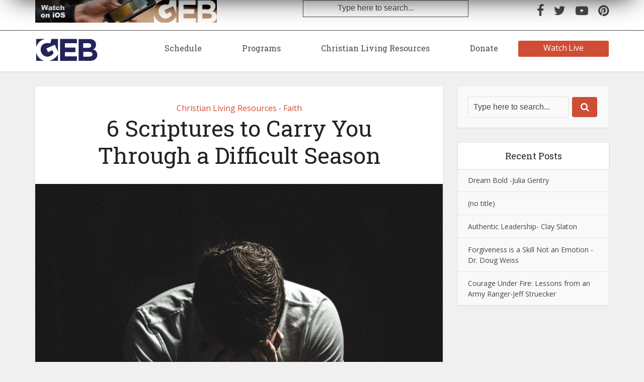

--- FILE ---
content_type: text/html; charset=UTF-8
request_url: https://geb.tv/6-scriptures-to-carry-you-through-a-difficult-season/
body_size: 13610
content:
<!DOCTYPE html>

<!--[if IE 8]><html class="ie8"><![endif]-->
<!--[if IE 9]><html class="ie9"><![endif]-->
<!--[if gt IE 8]><!--> <html lang="en-US"> <!--<![endif]-->

<head>

<meta http-equiv="Content-Type" content="text/html; charset=UTF-8" />
<meta name="viewport" content="user-scalable=yes, width=device-width, initial-scale=1.0, maximum-scale=1">

<!--[if lt IE 9]>
	<script src="https://geb.tv/wp-content/themes/voice/js/html5.js"></script>
<![endif]-->

<!-- Hotjar Tracking Code for https://gebamerica.com/ -->
	
<!-- Google Tag Manager -->
<script>(function(w,d,s,l,i){w[l]=w[l]||[];w[l].push({'gtm.start':
new Date().getTime(),event:'gtm.js'});var f=d.getElementsByTagName(s)[0],
j=d.createElement(s),dl=l!='dataLayer'?'&amp;l='+l:'';j.async=true;j.src=
'https://www.googletagmanager.com/gtm.js?id='+i+dl;f.parentNode.insertBefore(j,f);
})(window,document,'script','dataLayer','GTM-NTJD6L7');</script>
<!-- End Google Tag Manager -->
	
<title>6 Scriptures to Carry You Through a Difficult Season &#8211; GEB</title>
<meta name='robots' content='max-image-preview:large' />
<link rel='dns-prefetch' href='//fonts.googleapis.com' />
<link rel="alternate" type="application/rss+xml" title="GEB &raquo; Feed" href="https://geb.tv/feed/" />
<link rel="alternate" type="application/rss+xml" title="GEB &raquo; Comments Feed" href="https://geb.tv/comments/feed/" />
<script type="text/javascript">
window._wpemojiSettings = {"baseUrl":"https:\/\/s.w.org\/images\/core\/emoji\/14.0.0\/72x72\/","ext":".png","svgUrl":"https:\/\/s.w.org\/images\/core\/emoji\/14.0.0\/svg\/","svgExt":".svg","source":{"concatemoji":"https:\/\/geb.tv\/wp-includes\/js\/wp-emoji-release.min.js?ver=6.2.8"}};
/*! This file is auto-generated */
!function(e,a,t){var n,r,o,i=a.createElement("canvas"),p=i.getContext&&i.getContext("2d");function s(e,t){p.clearRect(0,0,i.width,i.height),p.fillText(e,0,0);e=i.toDataURL();return p.clearRect(0,0,i.width,i.height),p.fillText(t,0,0),e===i.toDataURL()}function c(e){var t=a.createElement("script");t.src=e,t.defer=t.type="text/javascript",a.getElementsByTagName("head")[0].appendChild(t)}for(o=Array("flag","emoji"),t.supports={everything:!0,everythingExceptFlag:!0},r=0;r<o.length;r++)t.supports[o[r]]=function(e){if(p&&p.fillText)switch(p.textBaseline="top",p.font="600 32px Arial",e){case"flag":return s("\ud83c\udff3\ufe0f\u200d\u26a7\ufe0f","\ud83c\udff3\ufe0f\u200b\u26a7\ufe0f")?!1:!s("\ud83c\uddfa\ud83c\uddf3","\ud83c\uddfa\u200b\ud83c\uddf3")&&!s("\ud83c\udff4\udb40\udc67\udb40\udc62\udb40\udc65\udb40\udc6e\udb40\udc67\udb40\udc7f","\ud83c\udff4\u200b\udb40\udc67\u200b\udb40\udc62\u200b\udb40\udc65\u200b\udb40\udc6e\u200b\udb40\udc67\u200b\udb40\udc7f");case"emoji":return!s("\ud83e\udef1\ud83c\udffb\u200d\ud83e\udef2\ud83c\udfff","\ud83e\udef1\ud83c\udffb\u200b\ud83e\udef2\ud83c\udfff")}return!1}(o[r]),t.supports.everything=t.supports.everything&&t.supports[o[r]],"flag"!==o[r]&&(t.supports.everythingExceptFlag=t.supports.everythingExceptFlag&&t.supports[o[r]]);t.supports.everythingExceptFlag=t.supports.everythingExceptFlag&&!t.supports.flag,t.DOMReady=!1,t.readyCallback=function(){t.DOMReady=!0},t.supports.everything||(n=function(){t.readyCallback()},a.addEventListener?(a.addEventListener("DOMContentLoaded",n,!1),e.addEventListener("load",n,!1)):(e.attachEvent("onload",n),a.attachEvent("onreadystatechange",function(){"complete"===a.readyState&&t.readyCallback()})),(e=t.source||{}).concatemoji?c(e.concatemoji):e.wpemoji&&e.twemoji&&(c(e.twemoji),c(e.wpemoji)))}(window,document,window._wpemojiSettings);
</script>
<!-- geb.tv is managing ads with Advanced Ads --><script id="advads-ready">
			window.advanced_ads_ready=function(e,a){a=a||"complete";var d=function(e){return"interactive"===a?"loading"!==e:"complete"===e};d(document.readyState)?e():document.addEventListener("readystatechange",(function(a){d(a.target.readyState)&&e()}),{once:"interactive"===a})},window.advanced_ads_ready_queue=window.advanced_ads_ready_queue||[];		</script>
		<style type="text/css">
img.wp-smiley,
img.emoji {
	display: inline !important;
	border: none !important;
	box-shadow: none !important;
	height: 1em !important;
	width: 1em !important;
	margin: 0 0.07em !important;
	vertical-align: -0.1em !important;
	background: none !important;
	padding: 0 !important;
}
</style>
	<link rel='stylesheet' id='wp-block-library-css' href='https://geb.tv/wp-includes/css/dist/block-library/style.min.css?ver=6.2.8' type='text/css' media='all' />
<style id='safe-svg-svg-icon-style-inline-css' type='text/css'>
.safe-svg-cover .safe-svg-inside{display:inline-block;max-width:100%}.safe-svg-cover svg{height:100%;max-height:100%;max-width:100%;width:100%}

</style>
<link rel='stylesheet' id='classic-theme-styles-css' href='https://geb.tv/wp-includes/css/classic-themes.min.css?ver=6.2.8' type='text/css' media='all' />
<style id='global-styles-inline-css' type='text/css'>
body{--wp--preset--color--black: #000000;--wp--preset--color--cyan-bluish-gray: #abb8c3;--wp--preset--color--white: #ffffff;--wp--preset--color--pale-pink: #f78da7;--wp--preset--color--vivid-red: #cf2e2e;--wp--preset--color--luminous-vivid-orange: #ff6900;--wp--preset--color--luminous-vivid-amber: #fcb900;--wp--preset--color--light-green-cyan: #7bdcb5;--wp--preset--color--vivid-green-cyan: #00d084;--wp--preset--color--pale-cyan-blue: #8ed1fc;--wp--preset--color--vivid-cyan-blue: #0693e3;--wp--preset--color--vivid-purple: #9b51e0;--wp--preset--color--vce-acc: #cf4d35;--wp--preset--color--vce-meta: #9b9b9b;--wp--preset--color--vce-txt: #444444;--wp--preset--color--vce-bg: #ffffff;--wp--preset--color--vce-cat-0: ;--wp--preset--gradient--vivid-cyan-blue-to-vivid-purple: linear-gradient(135deg,rgba(6,147,227,1) 0%,rgb(155,81,224) 100%);--wp--preset--gradient--light-green-cyan-to-vivid-green-cyan: linear-gradient(135deg,rgb(122,220,180) 0%,rgb(0,208,130) 100%);--wp--preset--gradient--luminous-vivid-amber-to-luminous-vivid-orange: linear-gradient(135deg,rgba(252,185,0,1) 0%,rgba(255,105,0,1) 100%);--wp--preset--gradient--luminous-vivid-orange-to-vivid-red: linear-gradient(135deg,rgba(255,105,0,1) 0%,rgb(207,46,46) 100%);--wp--preset--gradient--very-light-gray-to-cyan-bluish-gray: linear-gradient(135deg,rgb(238,238,238) 0%,rgb(169,184,195) 100%);--wp--preset--gradient--cool-to-warm-spectrum: linear-gradient(135deg,rgb(74,234,220) 0%,rgb(151,120,209) 20%,rgb(207,42,186) 40%,rgb(238,44,130) 60%,rgb(251,105,98) 80%,rgb(254,248,76) 100%);--wp--preset--gradient--blush-light-purple: linear-gradient(135deg,rgb(255,206,236) 0%,rgb(152,150,240) 100%);--wp--preset--gradient--blush-bordeaux: linear-gradient(135deg,rgb(254,205,165) 0%,rgb(254,45,45) 50%,rgb(107,0,62) 100%);--wp--preset--gradient--luminous-dusk: linear-gradient(135deg,rgb(255,203,112) 0%,rgb(199,81,192) 50%,rgb(65,88,208) 100%);--wp--preset--gradient--pale-ocean: linear-gradient(135deg,rgb(255,245,203) 0%,rgb(182,227,212) 50%,rgb(51,167,181) 100%);--wp--preset--gradient--electric-grass: linear-gradient(135deg,rgb(202,248,128) 0%,rgb(113,206,126) 100%);--wp--preset--gradient--midnight: linear-gradient(135deg,rgb(2,3,129) 0%,rgb(40,116,252) 100%);--wp--preset--duotone--dark-grayscale: url('#wp-duotone-dark-grayscale');--wp--preset--duotone--grayscale: url('#wp-duotone-grayscale');--wp--preset--duotone--purple-yellow: url('#wp-duotone-purple-yellow');--wp--preset--duotone--blue-red: url('#wp-duotone-blue-red');--wp--preset--duotone--midnight: url('#wp-duotone-midnight');--wp--preset--duotone--magenta-yellow: url('#wp-duotone-magenta-yellow');--wp--preset--duotone--purple-green: url('#wp-duotone-purple-green');--wp--preset--duotone--blue-orange: url('#wp-duotone-blue-orange');--wp--preset--font-size--small: 13px;--wp--preset--font-size--medium: 20px;--wp--preset--font-size--large: 21px;--wp--preset--font-size--x-large: 42px;--wp--preset--font-size--normal: 16px;--wp--preset--font-size--huge: 28px;--wp--preset--spacing--20: 0.44rem;--wp--preset--spacing--30: 0.67rem;--wp--preset--spacing--40: 1rem;--wp--preset--spacing--50: 1.5rem;--wp--preset--spacing--60: 2.25rem;--wp--preset--spacing--70: 3.38rem;--wp--preset--spacing--80: 5.06rem;--wp--preset--shadow--natural: 6px 6px 9px rgba(0, 0, 0, 0.2);--wp--preset--shadow--deep: 12px 12px 50px rgba(0, 0, 0, 0.4);--wp--preset--shadow--sharp: 6px 6px 0px rgba(0, 0, 0, 0.2);--wp--preset--shadow--outlined: 6px 6px 0px -3px rgba(255, 255, 255, 1), 6px 6px rgba(0, 0, 0, 1);--wp--preset--shadow--crisp: 6px 6px 0px rgba(0, 0, 0, 1);}:where(.is-layout-flex){gap: 0.5em;}body .is-layout-flow > .alignleft{float: left;margin-inline-start: 0;margin-inline-end: 2em;}body .is-layout-flow > .alignright{float: right;margin-inline-start: 2em;margin-inline-end: 0;}body .is-layout-flow > .aligncenter{margin-left: auto !important;margin-right: auto !important;}body .is-layout-constrained > .alignleft{float: left;margin-inline-start: 0;margin-inline-end: 2em;}body .is-layout-constrained > .alignright{float: right;margin-inline-start: 2em;margin-inline-end: 0;}body .is-layout-constrained > .aligncenter{margin-left: auto !important;margin-right: auto !important;}body .is-layout-constrained > :where(:not(.alignleft):not(.alignright):not(.alignfull)){max-width: var(--wp--style--global--content-size);margin-left: auto !important;margin-right: auto !important;}body .is-layout-constrained > .alignwide{max-width: var(--wp--style--global--wide-size);}body .is-layout-flex{display: flex;}body .is-layout-flex{flex-wrap: wrap;align-items: center;}body .is-layout-flex > *{margin: 0;}:where(.wp-block-columns.is-layout-flex){gap: 2em;}.has-black-color{color: var(--wp--preset--color--black) !important;}.has-cyan-bluish-gray-color{color: var(--wp--preset--color--cyan-bluish-gray) !important;}.has-white-color{color: var(--wp--preset--color--white) !important;}.has-pale-pink-color{color: var(--wp--preset--color--pale-pink) !important;}.has-vivid-red-color{color: var(--wp--preset--color--vivid-red) !important;}.has-luminous-vivid-orange-color{color: var(--wp--preset--color--luminous-vivid-orange) !important;}.has-luminous-vivid-amber-color{color: var(--wp--preset--color--luminous-vivid-amber) !important;}.has-light-green-cyan-color{color: var(--wp--preset--color--light-green-cyan) !important;}.has-vivid-green-cyan-color{color: var(--wp--preset--color--vivid-green-cyan) !important;}.has-pale-cyan-blue-color{color: var(--wp--preset--color--pale-cyan-blue) !important;}.has-vivid-cyan-blue-color{color: var(--wp--preset--color--vivid-cyan-blue) !important;}.has-vivid-purple-color{color: var(--wp--preset--color--vivid-purple) !important;}.has-black-background-color{background-color: var(--wp--preset--color--black) !important;}.has-cyan-bluish-gray-background-color{background-color: var(--wp--preset--color--cyan-bluish-gray) !important;}.has-white-background-color{background-color: var(--wp--preset--color--white) !important;}.has-pale-pink-background-color{background-color: var(--wp--preset--color--pale-pink) !important;}.has-vivid-red-background-color{background-color: var(--wp--preset--color--vivid-red) !important;}.has-luminous-vivid-orange-background-color{background-color: var(--wp--preset--color--luminous-vivid-orange) !important;}.has-luminous-vivid-amber-background-color{background-color: var(--wp--preset--color--luminous-vivid-amber) !important;}.has-light-green-cyan-background-color{background-color: var(--wp--preset--color--light-green-cyan) !important;}.has-vivid-green-cyan-background-color{background-color: var(--wp--preset--color--vivid-green-cyan) !important;}.has-pale-cyan-blue-background-color{background-color: var(--wp--preset--color--pale-cyan-blue) !important;}.has-vivid-cyan-blue-background-color{background-color: var(--wp--preset--color--vivid-cyan-blue) !important;}.has-vivid-purple-background-color{background-color: var(--wp--preset--color--vivid-purple) !important;}.has-black-border-color{border-color: var(--wp--preset--color--black) !important;}.has-cyan-bluish-gray-border-color{border-color: var(--wp--preset--color--cyan-bluish-gray) !important;}.has-white-border-color{border-color: var(--wp--preset--color--white) !important;}.has-pale-pink-border-color{border-color: var(--wp--preset--color--pale-pink) !important;}.has-vivid-red-border-color{border-color: var(--wp--preset--color--vivid-red) !important;}.has-luminous-vivid-orange-border-color{border-color: var(--wp--preset--color--luminous-vivid-orange) !important;}.has-luminous-vivid-amber-border-color{border-color: var(--wp--preset--color--luminous-vivid-amber) !important;}.has-light-green-cyan-border-color{border-color: var(--wp--preset--color--light-green-cyan) !important;}.has-vivid-green-cyan-border-color{border-color: var(--wp--preset--color--vivid-green-cyan) !important;}.has-pale-cyan-blue-border-color{border-color: var(--wp--preset--color--pale-cyan-blue) !important;}.has-vivid-cyan-blue-border-color{border-color: var(--wp--preset--color--vivid-cyan-blue) !important;}.has-vivid-purple-border-color{border-color: var(--wp--preset--color--vivid-purple) !important;}.has-vivid-cyan-blue-to-vivid-purple-gradient-background{background: var(--wp--preset--gradient--vivid-cyan-blue-to-vivid-purple) !important;}.has-light-green-cyan-to-vivid-green-cyan-gradient-background{background: var(--wp--preset--gradient--light-green-cyan-to-vivid-green-cyan) !important;}.has-luminous-vivid-amber-to-luminous-vivid-orange-gradient-background{background: var(--wp--preset--gradient--luminous-vivid-amber-to-luminous-vivid-orange) !important;}.has-luminous-vivid-orange-to-vivid-red-gradient-background{background: var(--wp--preset--gradient--luminous-vivid-orange-to-vivid-red) !important;}.has-very-light-gray-to-cyan-bluish-gray-gradient-background{background: var(--wp--preset--gradient--very-light-gray-to-cyan-bluish-gray) !important;}.has-cool-to-warm-spectrum-gradient-background{background: var(--wp--preset--gradient--cool-to-warm-spectrum) !important;}.has-blush-light-purple-gradient-background{background: var(--wp--preset--gradient--blush-light-purple) !important;}.has-blush-bordeaux-gradient-background{background: var(--wp--preset--gradient--blush-bordeaux) !important;}.has-luminous-dusk-gradient-background{background: var(--wp--preset--gradient--luminous-dusk) !important;}.has-pale-ocean-gradient-background{background: var(--wp--preset--gradient--pale-ocean) !important;}.has-electric-grass-gradient-background{background: var(--wp--preset--gradient--electric-grass) !important;}.has-midnight-gradient-background{background: var(--wp--preset--gradient--midnight) !important;}.has-small-font-size{font-size: var(--wp--preset--font-size--small) !important;}.has-medium-font-size{font-size: var(--wp--preset--font-size--medium) !important;}.has-large-font-size{font-size: var(--wp--preset--font-size--large) !important;}.has-x-large-font-size{font-size: var(--wp--preset--font-size--x-large) !important;}
.wp-block-navigation a:where(:not(.wp-element-button)){color: inherit;}
:where(.wp-block-columns.is-layout-flex){gap: 2em;}
.wp-block-pullquote{font-size: 1.5em;line-height: 1.6;}
</style>
<link rel='stylesheet' id='contact-form-7-css' href='https://geb.tv/wp-content/plugins/contact-form-7/includes/css/styles.css?ver=5.7.6' type='text/css' media='all' />
<link rel='stylesheet' id='mks_shortcodes_simple_line_icons-css' href='https://geb.tv/wp-content/plugins/meks-flexible-shortcodes/css/simple-line/simple-line-icons.css?ver=1.3.5' type='text/css' media='screen' />
<link rel='stylesheet' id='mks_shortcodes_css-css' href='https://geb.tv/wp-content/plugins/meks-flexible-shortcodes/css/style.css?ver=1.3.5' type='text/css' media='screen' />
<link rel='stylesheet' id='redux-extendify-styles-css' href='https://geb.tv/wp-content/plugins/redux-framework/redux-core/assets/css/extendify-utilities.css?ver=4.4.1' type='text/css' media='all' />
<link rel='stylesheet' id='geb_child_styles-css' href='https://geb.tv/wp-content/themes/geb-child-theme/style.css?ver=6.2.8' type='text/css' media='all' />
<link rel='stylesheet' id='geb_child_styles_slick-css' href='https://geb.tv/wp-content/themes/geb-child-theme/source/css/vendor/slick-theme.css?ver=6.2.8' type='text/css' media='all' />
<link rel='stylesheet' id='geb_child_styles_slick_main-css' href='https://geb.tv/wp-content/themes/geb-child-theme/source/css/vendor/slick.css?ver=6.2.8' type='text/css' media='all' />
<link rel='stylesheet' id='vce-fonts-css' href='https://fonts.googleapis.com/css?family=Open+Sans%3A400%7CRoboto+Slab%3A400&#038;subset=latin%2Clatin-ext&#038;ver=2.9.8' type='text/css' media='all' />
<link rel='stylesheet' id='vce-style-css' href='https://geb.tv/wp-content/themes/voice/assets/css/min.css?ver=2.9.8' type='text/css' media='all' />
<style id='vce-style-inline-css' type='text/css'>
body, button, input, select, textarea {font-size: 1.6rem;}.vce-single .entry-headline p{font-size: 2.2rem;}.main-navigation a{font-size: 1.6rem;}.sidebar .widget-title{font-size: 1.8rem;}.sidebar .widget, .vce-lay-c .entry-content, .vce-lay-h .entry-content {font-size: 1.4rem;}.vce-featured-link-article{font-size: 5.2rem;}.vce-featured-grid-big.vce-featured-grid .vce-featured-link-article{font-size: 3.4rem;}.vce-featured-grid .vce-featured-link-article{font-size: 2.2rem;}h1 { font-size: 4.5rem; }h2 { font-size: 4.0rem; }h3 { font-size: 3.5rem; }h4 { font-size: 2.5rem; }h5 { font-size: 2.0rem; }h6 { font-size: 1.8rem; }.comment-reply-title, .main-box-title{font-size: 2.2rem;}h1.entry-title{font-size: 4.5rem;}.vce-lay-a .entry-title a{font-size: 3.4rem;}.vce-lay-b .entry-title{font-size: 2.4rem;}.vce-lay-c .entry-title, .vce-sid-none .vce-lay-c .entry-title{font-size: 2.2rem;}.vce-lay-d .entry-title{font-size: 1.5rem;}.vce-lay-e .entry-title{font-size: 1.4rem;}.vce-lay-f .entry-title{font-size: 1.4rem;}.vce-lay-g .entry-title a, .vce-lay-g .entry-title a:hover{font-size: 3.0rem;}.vce-lay-h .entry-title{font-size: 2.4rem;}.entry-meta div,.entry-meta div a,.vce-lay-g .meta-item,.vce-lay-c .meta-item{font-size: 1.4rem;}.vce-lay-d .meta-category a,.vce-lay-d .entry-meta div,.vce-lay-d .entry-meta div a,.vce-lay-e .entry-meta div,.vce-lay-e .entry-meta div a,.vce-lay-e .fn,.vce-lay-e .meta-item{font-size: 1.3rem;}body {background-color:#f0f0f0;}body,.mks_author_widget h3,.site-description,.meta-category a,textarea {font-family: 'Open Sans';font-weight: 400;}h1,h2,h3,h4,h5,h6,blockquote,.vce-post-link,.site-title,.site-title a,.main-box-title,.comment-reply-title,.entry-title a,.vce-single .entry-headline p,.vce-prev-next-link,.author-title,.mks_pullquote,.widget_rss ul li .rsswidget,#bbpress-forums .bbp-forum-title,#bbpress-forums .bbp-topic-permalink {font-family: 'Roboto Slab';font-weight: 400;}.main-navigation a,.sidr a{font-family: 'Roboto Slab';font-weight: 400;}.vce-single .entry-content,.vce-single .entry-headline,.vce-single .entry-footer,.vce-share-bar {width: 600px;}.vce-lay-a .lay-a-content{width: 600px;max-width: 600px;}.vce-page .entry-content,.vce-page .entry-title-page {width: 600px;}.vce-sid-none .vce-single .entry-content,.vce-sid-none .vce-single .entry-headline,.vce-sid-none .vce-single .entry-footer {width: 600px;}.vce-sid-none .vce-page .entry-content,.vce-sid-none .vce-page .entry-title-page,.error404 .entry-content {width: 600px;max-width: 600px;}body, button, input, select, textarea{color: #444444;}h1,h2,h3,h4,h5,h6,.entry-title a,.prev-next-nav a,#bbpress-forums .bbp-forum-title, #bbpress-forums .bbp-topic-permalink,.woocommerce ul.products li.product .price .amount{color: #232323;}a,.entry-title a:hover,.vce-prev-next-link:hover,.vce-author-links a:hover,.required,.error404 h4,.prev-next-nav a:hover,#bbpress-forums .bbp-forum-title:hover, #bbpress-forums .bbp-topic-permalink:hover,.woocommerce ul.products li.product h3:hover,.woocommerce ul.products li.product h3:hover mark,.main-box-title a:hover{color: #cf4d35;}.vce-square,.vce-main-content .mejs-controls .mejs-time-rail .mejs-time-current,button,input[type="button"],input[type="reset"],input[type="submit"],.vce-button,.pagination-wapper a,#vce-pagination .next.page-numbers,#vce-pagination .prev.page-numbers,#vce-pagination .page-numbers,#vce-pagination .page-numbers.current,.vce-link-pages a,#vce-pagination a,.vce-load-more a,.vce-slider-pagination .owl-nav > div,.vce-mega-menu-posts-wrap .owl-nav > div,.comment-reply-link:hover,.vce-featured-section a,.vce-lay-g .vce-featured-info .meta-category a,.vce-404-menu a,.vce-post.sticky .meta-image:before,#vce-pagination .page-numbers:hover,#bbpress-forums .bbp-pagination .current,#bbpress-forums .bbp-pagination a:hover,.woocommerce #respond input#submit,.woocommerce a.button,.woocommerce button.button,.woocommerce input.button,.woocommerce ul.products li.product .added_to_cart,.woocommerce #respond input#submit:hover,.woocommerce a.button:hover,.woocommerce button.button:hover,.woocommerce input.button:hover,.woocommerce ul.products li.product .added_to_cart:hover,.woocommerce #respond input#submit.alt,.woocommerce a.button.alt,.woocommerce button.button.alt,.woocommerce input.button.alt,.woocommerce #respond input#submit.alt:hover, .woocommerce a.button.alt:hover, .woocommerce button.button.alt:hover, .woocommerce input.button.alt:hover,.woocommerce span.onsale,.woocommerce .widget_price_filter .ui-slider .ui-slider-range,.woocommerce .widget_price_filter .ui-slider .ui-slider-handle,.comments-holder .navigation .page-numbers.current,.vce-lay-a .vce-read-more:hover,.vce-lay-c .vce-read-more:hover,body div.wpforms-container-full .wpforms-form input[type=submit], body div.wpforms-container-full .wpforms-form button[type=submit], body div.wpforms-container-full .wpforms-form .wpforms-page-button,body div.wpforms-container-full .wpforms-form input[type=submit]:hover, body div.wpforms-container-full .wpforms-form button[type=submit]:hover, body div.wpforms-container-full .wpforms-form .wpforms-page-button:hover {background-color: #cf4d35;}#vce-pagination .page-numbers,.comments-holder .navigation .page-numbers{background: transparent;color: #cf4d35;border: 1px solid #cf4d35;}.comments-holder .navigation .page-numbers:hover{background: #cf4d35;border: 1px solid #cf4d35;}.bbp-pagination-links a{background: transparent;color: #cf4d35;border: 1px solid #cf4d35 !important;}#vce-pagination .page-numbers.current,.bbp-pagination-links span.current,.comments-holder .navigation .page-numbers.current{border: 1px solid #cf4d35;}.widget_categories .cat-item:before,.widget_categories .cat-item .count{background: #cf4d35;}.comment-reply-link,.vce-lay-a .vce-read-more,.vce-lay-c .vce-read-more{border: 1px solid #cf4d35;}.entry-meta div,.entry-meta-count,.entry-meta div a,.comment-metadata a,.meta-category span,.meta-author-wrapped,.wp-caption .wp-caption-text,.widget_rss .rss-date,.sidebar cite,.site-footer cite,.sidebar .vce-post-list .entry-meta div,.sidebar .vce-post-list .entry-meta div a,.sidebar .vce-post-list .fn,.sidebar .vce-post-list .fn a,.site-footer .vce-post-list .entry-meta div,.site-footer .vce-post-list .entry-meta div a,.site-footer .vce-post-list .fn,.site-footer .vce-post-list .fn a,#bbpress-forums .bbp-topic-started-by,#bbpress-forums .bbp-topic-started-in,#bbpress-forums .bbp-forum-info .bbp-forum-content,#bbpress-forums p.bbp-topic-meta,span.bbp-admin-links a,.bbp-reply-post-date,#bbpress-forums li.bbp-header,#bbpress-forums li.bbp-footer,.woocommerce .woocommerce-result-count,.woocommerce .product_meta{color: #9b9b9b;}.main-box-title, .comment-reply-title, .main-box-head{background: #ffffff;color: #232323;}.main-box-title a{color: #232323;}.sidebar .widget .widget-title a{color: #232323;}.main-box,.comment-respond,.prev-next-nav{background: #f9f9f9;}.vce-post,ul.comment-list > li.comment,.main-box-single,.ie8 .vce-single,#disqus_thread,.vce-author-card,.vce-author-card .vce-content-outside,.mks-bredcrumbs-container,ul.comment-list > li.pingback{background: #ffffff;}.mks_tabs.horizontal .mks_tab_nav_item.active{border-bottom: 1px solid #ffffff;}.mks_tabs.horizontal .mks_tab_item,.mks_tabs.vertical .mks_tab_nav_item.active,.mks_tabs.horizontal .mks_tab_nav_item.active{background: #ffffff;}.mks_tabs.vertical .mks_tab_nav_item.active{border-right: 1px solid #ffffff;}#vce-pagination,.vce-slider-pagination .owl-controls,.vce-content-outside,.comments-holder .navigation{background: #f3f3f3;}.sidebar .widget-title{background: #ffffff;color: #232323;}.sidebar .widget{background: #f9f9f9;}.sidebar .widget,.sidebar .widget li a,.sidebar .mks_author_widget h3 a,.sidebar .mks_author_widget h3,.sidebar .vce-search-form .vce-search-input,.sidebar .vce-search-form .vce-search-input:focus{color: #444444;}.sidebar .widget li a:hover,.sidebar .widget a,.widget_nav_menu li.menu-item-has-children:hover:after,.widget_pages li.page_item_has_children:hover:after{color: #cf4d35;}.sidebar .tagcloud a {border: 1px solid #cf4d35;}.sidebar .mks_author_link,.sidebar .tagcloud a:hover,.sidebar .mks_themeforest_widget .more,.sidebar button,.sidebar input[type="button"],.sidebar input[type="reset"],.sidebar input[type="submit"],.sidebar .vce-button,.sidebar .bbp_widget_login .button{background-color: #cf4d35;}.sidebar .mks_author_widget .mks_autor_link_wrap,.sidebar .mks_themeforest_widget .mks_read_more,.widget .meks-instagram-follow-link {background: #f3f3f3;}.sidebar #wp-calendar caption,.sidebar .recentcomments,.sidebar .post-date,.sidebar #wp-calendar tbody{color: rgba(68,68,68,0.7);}.site-footer{background: #373941;}.site-footer .widget-title{color: #ffffff;}.site-footer,.site-footer .widget,.site-footer .widget li a,.site-footer .mks_author_widget h3 a,.site-footer .mks_author_widget h3,.site-footer .vce-search-form .vce-search-input,.site-footer .vce-search-form .vce-search-input:focus{color: #f9f9f9;}.site-footer .widget li a:hover,.site-footer .widget a,.site-info a{color: #ffffff;}.site-footer .tagcloud a {border: 1px solid #ffffff;}.site-footer .mks_author_link,.site-footer .mks_themeforest_widget .more,.site-footer button,.site-footer input[type="button"],.site-footer input[type="reset"],.site-footer input[type="submit"],.site-footer .vce-button,.site-footer .tagcloud a:hover{background-color: #ffffff;}.site-footer #wp-calendar caption,.site-footer .recentcomments,.site-footer .post-date,.site-footer #wp-calendar tbody,.site-footer .site-info{color: rgba(249,249,249,0.7);}.top-header,.top-nav-menu li .sub-menu{background: #ffffff;}.top-header,.top-header a{color: #ffffff;}.top-header .vce-search-form .vce-search-input,.top-header .vce-search-input:focus,.top-header .vce-search-submit{color: #ffffff;}.top-header .vce-search-form .vce-search-input::-webkit-input-placeholder { color: #ffffff;}.top-header .vce-search-form .vce-search-input:-moz-placeholder { color: #ffffff;}.top-header .vce-search-form .vce-search-input::-moz-placeholder { color: #ffffff;}.top-header .vce-search-form .vce-search-input:-ms-input-placeholder { color: #ffffff;}.header-1-wrapper{height: 81px;padding-top: 15px;}.header-2-wrapper,.header-3-wrapper{height: 81px;}.header-2-wrapper .site-branding,.header-3-wrapper .site-branding{top: 15px;left: 0px;}.site-title a, .site-title a:hover{color: #232323;}.site-description{color: #aaaaaa;}.main-header{background-color: #ffffff;}.header-bottom-wrapper{background: #fcfcfc;}.vce-header-ads{margin: 4px 0;}.header-3-wrapper .nav-menu > li > a{padding: 30px 15px;}.header-sticky,.sidr{background: rgba(255,255,255,0.95);}.ie8 .header-sticky{background: #ffffff;}.main-navigation a,.nav-menu .vce-mega-menu > .sub-menu > li > a,.sidr li a,.vce-menu-parent{color: #4a4a4a;}.nav-menu > li:hover > a,.nav-menu > .current_page_item > a,.nav-menu > .current-menu-item > a,.nav-menu > .current-menu-ancestor > a,.main-navigation a.vce-item-selected,.main-navigation ul ul li:hover > a,.nav-menu ul .current-menu-item a,.nav-menu ul .current_page_item a,.vce-menu-parent:hover,.sidr li a:hover,.sidr li.sidr-class-current_page_item > a,.main-navigation li.current-menu-item.fa:before,.vce-responsive-nav{color: #4a4a4a;}#sidr-id-vce_main_navigation_menu .soc-nav-menu li a:hover {color: #ffffff;}.nav-menu > li:hover > a,.nav-menu > .current_page_item > a,.nav-menu > .current-menu-item > a,.nav-menu > .current-menu-ancestor > a,.main-navigation a.vce-item-selected,.main-navigation ul ul,.header-sticky .nav-menu > .current_page_item:hover > a,.header-sticky .nav-menu > .current-menu-item:hover > a,.header-sticky .nav-menu > .current-menu-ancestor:hover > a,.header-sticky .main-navigation a.vce-item-selected:hover{background-color: #ffffff;}.search-header-wrap ul {border-top: 2px solid #4a4a4a;}.vce-cart-icon a.vce-custom-cart span,.sidr-class-vce-custom-cart .sidr-class-vce-cart-count {background: #4a4a4a;font-family: 'Open Sans';}.vce-border-top .main-box-title{border-top: 2px solid #cf4d35;}.tagcloud a:hover,.sidebar .widget .mks_author_link,.sidebar .widget.mks_themeforest_widget .more,.site-footer .widget .mks_author_link,.site-footer .widget.mks_themeforest_widget .more,.vce-lay-g .entry-meta div,.vce-lay-g .fn,.vce-lay-g .fn a{color: #FFF;}.vce-featured-header .vce-featured-header-background{opacity: 0.5}.vce-featured-grid .vce-featured-header-background,.vce-post-big .vce-post-img:after,.vce-post-slider .vce-post-img:after{opacity: 0.5}.vce-featured-grid .owl-item:hover .vce-grid-text .vce-featured-header-background,.vce-post-big li:hover .vce-post-img:after,.vce-post-slider li:hover .vce-post-img:after {opacity: 0.8}.vce-featured-grid.vce-featured-grid-big .vce-featured-header-background,.vce-post-big .vce-post-img:after,.vce-post-slider .vce-post-img:after{opacity: 0.5}.vce-featured-grid.vce-featured-grid-big .owl-item:hover .vce-grid-text .vce-featured-header-background,.vce-post-big li:hover .vce-post-img:after,.vce-post-slider li:hover .vce-post-img:after {opacity: 0.8}#back-top {background: #323232}.sidr input[type=text]{background: rgba(74,74,74,0.1);color: rgba(74,74,74,0.5);}.is-style-solid-color{background-color: #cf4d35;color: #ffffff;}.wp-block-image figcaption{color: #9b9b9b;}.wp-block-cover .wp-block-cover-image-text, .wp-block-cover .wp-block-cover-text, .wp-block-cover h2, .wp-block-cover-image .wp-block-cover-image-text, .wp-block-cover-image .wp-block-cover-text, .wp-block-cover-image h2,p.has-drop-cap:not(:focus)::first-letter,p.wp-block-subhead{font-family: 'Roboto Slab';font-weight: 400;}.wp-block-cover .wp-block-cover-image-text, .wp-block-cover .wp-block-cover-text, .wp-block-cover h2, .wp-block-cover-image .wp-block-cover-image-text, .wp-block-cover-image .wp-block-cover-text, .wp-block-cover-image h2{font-size: 2.5rem;}p.wp-block-subhead{font-size: 2.2rem;}.wp-block-button__link{background: #cf4d35}.wp-block-search .wp-block-search__button{color: #ffffff}.meta-image:hover a img,.vce-lay-h .img-wrap:hover .meta-image > img,.img-wrp:hover img,.vce-gallery-big:hover img,.vce-gallery .gallery-item:hover img,.wp-block-gallery .blocks-gallery-item:hover img,.vce_posts_widget .vce-post-big li:hover img,.vce-featured-grid .owl-item:hover img,.vce-post-img:hover img,.mega-menu-img:hover img{-webkit-transform: scale(1.1);-moz-transform: scale(1.1);-o-transform: scale(1.1);-ms-transform: scale(1.1);transform: scale(1.1);}.has-small-font-size{ font-size: 1.2rem;}.has-large-font-size{ font-size: 1.9rem;}.has-huge-font-size{ font-size: 2.3rem;}@media(min-width: 671px){.has-small-font-size{ font-size: 1.3rem;}.has-normal-font-size{ font-size: 1.6rem;}.has-large-font-size{ font-size: 2.1rem;}.has-huge-font-size{ font-size: 2.8rem;}}.has-vce-acc-background-color{ background-color: #cf4d35;}.has-vce-acc-color{ color: #cf4d35;}.has-vce-meta-background-color{ background-color: #9b9b9b;}.has-vce-meta-color{ color: #9b9b9b;}.has-vce-txt-background-color{ background-color: #444444;}.has-vce-txt-color{ color: #444444;}.has-vce-bg-background-color{ background-color: #ffffff;}.has-vce-bg-color{ color: #ffffff;}.has-vce-cat-0-background-color{ background-color: ;}.has-vce-cat-0-color{ color: ;}
</style>
<link rel='stylesheet' id='meks-ads-widget-css' href='https://geb.tv/wp-content/plugins/meks-easy-ads-widget/css/style.css?ver=2.0.6' type='text/css' media='all' />
<link rel='stylesheet' id='meks-flickr-widget-css' href='https://geb.tv/wp-content/plugins/meks-simple-flickr-widget/css/style.css?ver=1.2' type='text/css' media='all' />
<link rel='stylesheet' id='meks-author-widget-css' href='https://geb.tv/wp-content/plugins/meks-smart-author-widget/css/style.css?ver=1.1.3' type='text/css' media='all' />
<link rel='stylesheet' id='meks-social-widget-css' href='https://geb.tv/wp-content/plugins/meks-smart-social-widget/css/style.css?ver=1.6' type='text/css' media='all' />
<link rel='stylesheet' id='meks-themeforest-widget-css' href='https://geb.tv/wp-content/plugins/meks-themeforest-smart-widget/css/style.css?ver=1.4' type='text/css' media='all' />
<script type='text/javascript' src='https://geb.tv/wp-includes/js/jquery/jquery.min.js?ver=3.6.4' id='jquery-core-js'></script>
<script type='text/javascript' src='https://geb.tv/wp-includes/js/jquery/jquery-migrate.min.js?ver=3.4.0' id='jquery-migrate-js'></script>
<link rel="https://api.w.org/" href="https://geb.tv/wp-json/" /><link rel="alternate" type="application/json" href="https://geb.tv/wp-json/wp/v2/posts/467600" /><link rel="EditURI" type="application/rsd+xml" title="RSD" href="https://geb.tv/xmlrpc.php?rsd" />
<link rel="wlwmanifest" type="application/wlwmanifest+xml" href="https://geb.tv/wp-includes/wlwmanifest.xml" />
<meta name="generator" content="WordPress 6.2.8" />
<link rel="canonical" href="https://geb.tv/6-scriptures-to-carry-you-through-a-difficult-season/" />
<link rel='shortlink' href='https://geb.tv/?p=467600' />
<link rel="alternate" type="application/json+oembed" href="https://geb.tv/wp-json/oembed/1.0/embed?url=https%3A%2F%2Fgeb.tv%2F6-scriptures-to-carry-you-through-a-difficult-season%2F" />
<link rel="alternate" type="text/xml+oembed" href="https://geb.tv/wp-json/oembed/1.0/embed?url=https%3A%2F%2Fgeb.tv%2F6-scriptures-to-carry-you-through-a-difficult-season%2F&#038;format=xml" />
<meta name="generator" content="Redux 4.4.1" /><style type="text/css">.recentcomments a{display:inline !important;padding:0 !important;margin:0 !important;}</style><link rel="icon" href="https://geb.tv/wp-content/uploads/2024/02/cropped-GEBA-SMB-32x32.jpg" sizes="32x32" />
<link rel="icon" href="https://geb.tv/wp-content/uploads/2024/02/cropped-GEBA-SMB-192x192.jpg" sizes="192x192" />
<link rel="apple-touch-icon" href="https://geb.tv/wp-content/uploads/2024/02/cropped-GEBA-SMB-180x180.jpg" />
<meta name="msapplication-TileImage" content="https://geb.tv/wp-content/uploads/2024/02/cropped-GEBA-SMB-270x270.jpg" />
		<style type="text/css" id="wp-custom-css">
			#menu-item-3877 a {font-weight:bold;}
#main-box-5 .entry-meta {display:none;}
#main-box-10 h3 {background:url(https://geb.tv/wp-content/uploads/2016/02/JUCE_TV_logosmall.png) 60px 10px no-repeat;}
.page-id-299 #main .entry-content, .page-id-299 #main .entry-title-page {width:1000px;max-width:1000px;}
.page-id-9444 #main .entry-content, .page-id-9444 #main .entry-title-page {width:800px;max-width:800px;}
.page-id-9444 #main .entry-title-page {text-align:center;}
.future-posts .listing-item a.title {font-size:32px;margin-top:50px;padding-bottom:10px;display:block;}
.future-posts .listing-item h2 {font-size:24px;}		</style>
			<!-- Here I am -->

<script>
	console.log('Here I am!');
	var endTime = new Date('April 30, 2022 15:59:00').getTime();
	var currentTime = new Date().getTime();

	// if ( currentTime < endTime )
	if (document.readyState === "complete" || document.readySte === "interactive) {
		var theTitle = document.querySelector('h4.live-title');
		theTitle.innerHTML = "ORU 54th Commencement Ceremony";
	}
	
	
</script>
	<!-- ORU matomo tag -->
<script>
  var _mtm = window._mtm = window._mtm || [];
  _mtm.push({'mtm.startTime': (new Date().getTime()), 'event': 'mtm.Start'});
  var d=document, g=d.createElement('script'), s=d.getElementsByTagName('script')[0];
  g.async=true; g.src='https://analytics.oru.edu/js/container_dRGbv8pN.js'; s.parentNode.insertBefore(g,s);
  </script>
<!-- End ORU matomo tag -->
</head>

<body class="post-template-default single single-post postid-467600 single-format-standard wp-embed-responsive vce-sid-right voice-v_2_9_8 voice-child aa-prefix-advads-">
<!-- Google Tag Manager (noscript) -->
<!-- End Google Tag Manager (noscript) -->
	
  <div id="enews-form">
    <link href="//cdn-images.mailchimp.com/embedcode/horizontal-slim-10_7.css" rel="stylesheet" type="text/css">
		<div id="mc_embed_signup">
			<form action="//gebamerica.us13.list-manage.com/subscribe/post?u=2fad27ad211c8c4549e53e6c8&id=c94e8ff84a" method="post" id="mc-embedded-subscribe-form" name="mc-embedded-subscribe-form" class="validate" target="_blank" novalidate>
		    <div id="mc_embed_signup_scroll">
					<label for="mce-EMAIL">Sign up to receive inspirational and hope-filled updates from GEB to help you live well.</label>
					<input type="email" value="" name="EMAIL" class="email" id="mce-EMAIL" placeholder="email address" required>
					<!-- real people should not fill this in and expect good things - do not remove this or risk form bot signups-->
			    <div style="position: absolute; left: -5000px;" aria-hidden="true"><input type="text" name="b_2fad27ad211c8c4549e53e6c8_c94e8ff84a" tabindex="-1" value=""></div>
  	  		<div class="clear"><input type="submit" value="Subscribe" name="subscribe" id="mc-embedded-subscribe" class="button" style="background:#cf4d35;"></div>
	  	  </div>
			</form>
      <a href="#" id="js_close-enews-form" class="close-enews-form"><span>x</span></a>
		</div>
  </div><!-- End Enews Signup Drop -->

<div id="vce-main">
	
<header id="header" class="main-header">
	<div class="top-header">
	<div class="container">

					<div class="vce-wrap-left">
					<ul id="vce_top_navigation_menu" class="top-nav-menu"><li id="menu-item-458129" class="menu-item menu-item-type-gs_sim menu-item-object-gs_sim menu-item-458129"><a href="https://geb.tv/gebmobileapp/"><img loading="lazy" src="https://geb.tv/wp-content/uploads/2016/09/iosad.jpg" alt=""  width="728" height="90"   /></a></li>
</ul>			</div>
				
					<div class="vce-wrap-right">
					<div class="menu-social-menu-container"><ul id="vce_social_menu" class="soc-nav-menu"><li id="menu-item-6" class="menu-item menu-item-type-custom menu-item-object-custom menu-item-6"><a target="_blank" rel="noopener" href="https://www.facebook.com/gebamerica"><span class="vce-social-name">Facebook</span></a></li>
<li id="menu-item-415" class="menu-item menu-item-type-custom menu-item-object-custom menu-item-415"><a target="_blank" rel="noopener" href="https://twitter.com/gebamerica"><span class="vce-social-name">Twitter</span></a></li>
<li id="menu-item-8668" class="menu-item menu-item-type-custom menu-item-object-custom menu-item-8668"><a target="_blank" rel="noopener" href="https://www.youtube.com/user/GEBAmerica"><span class="vce-social-name">YouTube</span></a></li>
<li id="menu-item-419" class="menu-item menu-item-type-custom menu-item-object-custom menu-item-419"><a target="_blank" rel="noopener" href="https://www.pinterest.com/gebamerica/"><span class="vce-social-name">Pinterest</span></a></li>
</ul></div>
			</div>
		
					<div class="vce-wrap-center">
				<form class="vce-search-form" action="https://geb.tv/" method="get">
	<input name="s" class="vce-search-input" size="20" type="text" value="Type here to search..." onfocus="(this.value == 'Type here to search...') && (this.value = '')" onblur="(this.value == '') && (this.value = 'Type here to search...')" placeholder="Type here to search..." />
		<button type="submit" class="vce-search-submit"><i class="fa fa-search"></i></button> 
</form>			</div>
		


	</div>
</div><div class="container header-main-area header-3-wrapper">	
		<div class="vce-res-nav">
	<a class="vce-responsive-nav" href="#sidr-main"><i class="fa fa-bars"></i></a>
</div>
<div class="site-branding">
	<span class="site-title"><a href="https://geb.tv/" rel="home" class="has-logo"><picture class="vce-logo"><source media="(min-width: 1024px)" srcset="https://geb.tv/wp-content/uploads/2016/04/logosliced2.png"><source srcset="https://geb.tv/wp-content/uploads/2016/04/logosliced2.png"><img src="https://geb.tv/wp-content/uploads/2016/04/logosliced2.png" alt="GEB"></picture></a></span></div>
		<nav id="site-navigation" class="main-navigation" role="navigation">
	<ul id="vce_main_navigation_menu" class="nav-menu"><li id="menu-item-456254" class="menu-item menu-item-type-post_type menu-item-object-page menu-item-456254"><a href="https://geb.tv/schedule/">Schedule</a><li id="menu-item-456255" class="menu-item menu-item-type-post_type menu-item-object-page menu-item-456255"><a href="https://geb.tv/programs/">Programs</a><li id="menu-item-456256" class="menu-item menu-item-type-custom menu-item-object-custom menu-item-456256"><a href="/category/blog/">Christian Living Resources</a><li id="menu-item-460081" class="menu-item menu-item-type-custom menu-item-object-custom menu-item-460081"><a href="https://secure.touchnet.com/C21196_ustores/web/classic/store_cat.jsp?STOREID=6&#038;CATID=34&#038;SINGLESTORE=true">Donate</a><li id="menu-item-460648" class="action-menu-item menu-item menu-item-type-custom menu-item-object-custom menu-item-460648"><a href="https://live.lifestream.tv/geb">Watch Live</a></ul></nav></div></header>

	<div id="sticky_header" class="header-sticky">
	<div class="container">
		<div class="vce-res-nav">
	<a class="vce-responsive-nav" href="#sidr-main"><i class="fa fa-bars"></i></a>
</div>
<div class="site-branding">
	<span class="site-title"><a href="https://geb.tv/" rel="home" class="has-logo"><picture class="vce-logo"><source media="(min-width: 1024px)" srcset="https://geb.tv/wp-content/uploads/2016/04/logosliced-small.png"><source srcset="https://geb.tv/wp-content/uploads/2016/04/logosliced-small.png"><img src="https://geb.tv/wp-content/uploads/2016/04/logosliced-small.png" alt="GEB"></picture></a></span></div>		<nav id="site-navigation" class="main-navigation" role="navigation">
		<ul id="vce_main_navigation_menu" class="nav-menu"><li class="menu-item menu-item-type-post_type menu-item-object-page menu-item-456254"><a href="https://geb.tv/schedule/">Schedule</a><li class="menu-item menu-item-type-post_type menu-item-object-page menu-item-456255"><a href="https://geb.tv/programs/">Programs</a><li class="menu-item menu-item-type-custom menu-item-object-custom menu-item-456256"><a href="/category/blog/">Christian Living Resources</a><li class="menu-item menu-item-type-custom menu-item-object-custom menu-item-460081"><a href="https://secure.touchnet.com/C21196_ustores/web/classic/store_cat.jsp?STOREID=6&#038;CATID=34&#038;SINGLESTORE=true">Donate</a><li class="action-menu-item menu-item menu-item-type-custom menu-item-object-custom menu-item-460648"><a href="https://live.lifestream.tv/geb">Watch Live</a></ul></nav>	</div>
</div>
<div id="main-wrapper">




<div id="content" class="container site-content vce-sid-right">
	
			
	<div id="primary" class="vce-main-content">

		<main id="main" class="main-box main-box-single">

		
			<article id="post-467600" class="vce-single post-467600 post type-post status-publish format-standard has-post-thumbnail hentry category-blog category-faith-blog tag-encouragement tag-faith tag-hope tag-scripture">

			<header class="entry-header">
							<span class="meta-category"><a href="https://geb.tv/category/blog/" class="category-1144">Christian Living Resources</a> <span>&bull;</span> <a href="https://geb.tv/category/blog/faith-blog/" class="category-1145">Faith</a></span>
			
			<h1 class="entry-title">6 Scriptures to Carry You Through a Difficult Season</h1>
			<div class="entry-meta"></div>
		</header>
	
	
	
					
			 	
			 	<div class="meta-image">
					<img width="810" height="540" src="https://geb.tv/wp-content/uploads/2018/10/guy-2617866_1280-810x540.jpg" class="attachment-vce-lay-a size-vce-lay-a wp-post-image" alt="" decoding="async" srcset="https://geb.tv/wp-content/uploads/2018/10/guy-2617866_1280-810x540.jpg 810w, https://geb.tv/wp-content/uploads/2018/10/guy-2617866_1280-300x200.jpg 300w, https://geb.tv/wp-content/uploads/2018/10/guy-2617866_1280-768x512.jpg 768w, https://geb.tv/wp-content/uploads/2018/10/guy-2617866_1280-1024x682.jpg 1024w, https://geb.tv/wp-content/uploads/2018/10/guy-2617866_1280-1140x760.jpg 1140w, https://geb.tv/wp-content/uploads/2018/10/guy-2617866_1280.jpg 1280w" sizes="(max-width: 810px) 100vw, 810px" />
									</div>

				
					
	    
		
	<div class="entry-content">
		<p>If you&#8217;re going through a difficult season, know that God holds you close to him during this time. He wants nothing more than for you to draw near to him for comfort, power, and love.</p>
<p>Here are 6 scriptures that will hopefully encourage you and bless your soul during this time:</p>
<blockquote><p>But the Advocate, the Holy Spirit, whom the Father will send in my name, will teach you all things and will remind you of everything I have said to you. Peace I leave with you; my peace I give you. I do not give to you as the world gives. Do not let your hearts be troubled and do not be afraid. &#8211; John 14:26-27</p></blockquote>
<blockquote><p>But he said to me, “My grace is sufficient for you, for my power is made perfect in weakness.” Therefore I will boast all the more gladly about my weaknesses, so that Christ’s power may rest on me. That is why, for Christ’s sake, I delight in weaknesses, in insults, in hardships, in persecutions, in difficulties. For when I am weak, then I am strong. &#8211; 2 Corinthians 12:9-10</p></blockquote>
<blockquote><p>Dear friends, do not be surprised at the fiery ordeal that has come on you to test you, as though something strange were happening to you. But rejoice inasmuch as you participate in the sufferings of Christ, so that you may be overjoyed when his glory is revealed. &#8211; 1 Peter 12-13</p></blockquote>
<blockquote><p>Therefore we do not lose heart. Though outwardly we are wasting away, yet inwardly we are being renewed day by day. For our light and momentary troubles are achieving for us an eternal glory that far outweighs them all. So we fix our eyes not on what is seen, but on what is unseen, since what is seen is temporary, but what is unseen is eternal. &#8211; 2 Corinthians 4:16-18</p></blockquote>
<blockquote><p>Therefore, since we are surrounded by such a great cloud of witnesses, let us throw off everything that hinders and the sin that so easily entangles. And let us run with perseverance the race marked out for us, fixing our eyes on Jesus, the pioneer and perfecter of faith. For the joy set before him he endured the cross, scorning its shame, and sat down at the right hand of the throne of God. Consider him who endured such opposition from sinners, so that you will not grow weary and lose heart. &#8211; Hebrews 12:1-3</p></blockquote>
<blockquote><p>Cast all your anxiety on him because he cares for you. Be alert and of sober mind. Your enemy the devil prowls around like a roaring lion looking for someone to devour. Resist him, standing firm in the faith, because you know that the family of believers throughout the world is undergoing the same kind of sufferings. And the God of all grace, who called you to his eternal glory in Christ, after you have suffered a little while, will himself restore you and make you strong, firm and steadfast. &#8211; 1 Peter 5:7-10</p></blockquote>
	</div>

	
			<footer class="entry-footer">
			<div class="meta-tags">
				<a href="https://geb.tv/tag/encouragement/" rel="tag">encouragement</a> <a href="https://geb.tv/tag/faith/" rel="tag">faith</a> <a href="https://geb.tv/tag/hope/" rel="tag">hope</a> <a href="https://geb.tv/tag/scripture/" rel="tag">scripture</a>			</div>
		</footer>
	
		  	
	
	 
</article>
		
					<nav class="prev-next-nav">
			
		<div class="vce-prev-link">
			<a href="https://geb.tv/10-joyce-meyer-quotes-that-will-boost-your-spirit/" rel="next"><span class="img-wrp"><img width="375" height="195" src="https://geb.tv/wp-content/uploads/2018/10/img-375x195.jpg" class="attachment-vce-lay-b size-vce-lay-b wp-post-image" alt="" loading="lazy" /><span class="vce-pn-ico"><i class="fa fa fa-chevron-left"></i></span></span><span class="vce-prev-next-link">10 Joyce Meyer Quotes that Will Boost Your Spirit</span></a>		</div>

		
			
		<div class="vce-next-link">
			<a href="https://geb.tv/what-the-bible-says-about-generosity/" rel="prev"><span class="img-wrp"><img width="292" height="195" src="https://geb.tv/wp-content/uploads/2017/08/bible_1502397133.jpg" class="attachment-vce-lay-b size-vce-lay-b wp-post-image" alt="" loading="lazy" srcset="https://geb.tv/wp-content/uploads/2017/08/bible_1502397133.jpg 1280w, https://geb.tv/wp-content/uploads/2017/08/bible_1502397133-300x200.jpg 300w, https://geb.tv/wp-content/uploads/2017/08/bible_1502397133-768x512.jpg 768w, https://geb.tv/wp-content/uploads/2017/08/bible_1502397133-1024x683.jpg 1024w" sizes="(max-width: 292px) 100vw, 292px" /><span class="vce-pn-ico"><i class="fa fa fa-chevron-right"></i></span></span><span class="vce-prev-next-link">What the Bible Says About Generosity</span></a>		</div>	
	</nav>		
		</main>

		
					
	
	<div class="main-box vce-related-box">

	<h3 class="main-box-title">You may also like</h3>
	
	<div class="main-box-inside">

					<article class="vce-post vce-lay-d post-1544885 post type-post status-publish format-standard has-post-thumbnail hentry category-blog category-faith-blog category-family category-living-well tag-healing tag-julia-gentry tag-living-bold tag-patterns tag-triggers">
	
 		 	<div class="meta-image">			
			<a href="https://geb.tv/podcast-dream-bold-julia-gentry/" title="Dream Bold -Julia Gentry">
				<img width="145" height="100" src="https://geb.tv/wp-content/uploads/2025/04/GEB-Podcast-CLGFX-145x100.jpg" class="attachment-vce-lay-d size-vce-lay-d wp-post-image" alt="GEB Podcast" loading="lazy" />							</a>
		</div>
		

	<header class="entry-header">
					<span class="meta-category"><a href="https://geb.tv/category/blog/" class="category-1144">Christian Living Resources</a> <span>&bull;</span> <a href="https://geb.tv/category/blog/faith-blog/" class="category-1145">Faith</a> <span>&bull;</span> <a href="https://geb.tv/category/blog/family/" class="category-1146">Family</a> <span>&bull;</span> <a href="https://geb.tv/category/blog/living-well/" class="category-1147">Living Well</a></span>
				<h2 class="entry-title"><a href="https://geb.tv/podcast-dream-bold-julia-gentry/" title="Dream Bold -Julia Gentry">Dream Bold -Julia Gentry</a></h2>
			</header>

</article>					<article class="vce-post vce-lay-d post-1544882 post type-post status-publish format-standard has-post-thumbnail hentry category-blog category-faith-blog category-family category-living-well tag-animated tag-animated-movie-david tag-family-2 tag-fim tag-movie tag-phil-cunningham">
	
 		 	<div class="meta-image">			
			<a href="https://geb.tv/1544882-2/" title="">
				<img width="145" height="100" src="https://geb.tv/wp-content/uploads/2025/04/GEB-Podcast-CLGFX-145x100.jpg" class="attachment-vce-lay-d size-vce-lay-d wp-post-image" alt="GEB Podcast" loading="lazy" />							</a>
		</div>
		

	<header class="entry-header">
					<span class="meta-category"><a href="https://geb.tv/category/blog/" class="category-1144">Christian Living Resources</a> <span>&bull;</span> <a href="https://geb.tv/category/blog/faith-blog/" class="category-1145">Faith</a> <span>&bull;</span> <a href="https://geb.tv/category/blog/family/" class="category-1146">Family</a> <span>&bull;</span> <a href="https://geb.tv/category/blog/living-well/" class="category-1147">Living Well</a></span>
				<h2 class="entry-title"><a href="https://geb.tv/1544882-2/" title=""></a></h2>
			</header>

</article>					<article class="vce-post vce-lay-d post-1544880 post type-post status-publish format-standard has-post-thumbnail hentry category-blog category-faith-blog category-living-well tag-94x-leadership-movement tag-authenticity tag-clay-slaton tag-leadership tag-workplace">
	
 		 	<div class="meta-image">			
			<a href="https://geb.tv/authentic-leadership-clay-slaton/" title="Authentic Leadership- Clay Slaton">
				<img width="145" height="100" src="https://geb.tv/wp-content/uploads/2025/04/GEB-Podcast-CLGFX-145x100.jpg" class="attachment-vce-lay-d size-vce-lay-d wp-post-image" alt="GEB Podcast" loading="lazy" />							</a>
		</div>
		

	<header class="entry-header">
					<span class="meta-category"><a href="https://geb.tv/category/blog/" class="category-1144">Christian Living Resources</a> <span>&bull;</span> <a href="https://geb.tv/category/blog/faith-blog/" class="category-1145">Faith</a> <span>&bull;</span> <a href="https://geb.tv/category/blog/living-well/" class="category-1147">Living Well</a></span>
				<h2 class="entry-title"><a href="https://geb.tv/authentic-leadership-clay-slaton/" title="Authentic Leadership- Clay Slaton">Authentic Leadership- Clay Slaton</a></h2>
			</header>

</article>					<article class="vce-post vce-lay-d post-1544878 post type-post status-publish format-standard has-post-thumbnail hentry category-blog category-faith-blog category-family category-living-well tag-counseling tag-dr-doug-weiss tag-forgiveness tag-grace tag-personal-growth">
	
 		 	<div class="meta-image">			
			<a href="https://geb.tv/forgiveness-is-a-skill-not-an-emotion-dr-doug-weiss/" title="Forgiveness is a Skill Not an Emotion -Dr. Doug Weiss">
				<img width="145" height="100" src="https://geb.tv/wp-content/uploads/2025/04/GEB-Podcast-CLGFX-145x100.jpg" class="attachment-vce-lay-d size-vce-lay-d wp-post-image" alt="GEB Podcast" loading="lazy" />							</a>
		</div>
		

	<header class="entry-header">
					<span class="meta-category"><a href="https://geb.tv/category/blog/" class="category-1144">Christian Living Resources</a> <span>&bull;</span> <a href="https://geb.tv/category/blog/faith-blog/" class="category-1145">Faith</a> <span>&bull;</span> <a href="https://geb.tv/category/blog/family/" class="category-1146">Family</a> <span>&bull;</span> <a href="https://geb.tv/category/blog/living-well/" class="category-1147">Living Well</a></span>
				<h2 class="entry-title"><a href="https://geb.tv/forgiveness-is-a-skill-not-an-emotion-dr-doug-weiss/" title="Forgiveness is a Skill Not an Emotion -Dr. Doug Weiss">Forgiveness is a Skill Not an Emotion -Dr. Doug Weiss</a></h2>
			</header>

</article>					<article class="vce-post vce-lay-d post-1544876 post type-post status-publish format-standard has-post-thumbnail hentry category-blog category-faith-blog category-living-well tag-black-hawk-down tag-combat tag-community tag-faith tag-gratitude tag-jeff-struecker tag-soldier-to-shepherd">
	
 		 	<div class="meta-image">			
			<a href="https://geb.tv/courage-under-fire-lessons-from-an-army-ranger-jeff-struecker/" title="Courage Under Fire: Lessons from an Army Ranger-Jeff Struecker">
				<img width="145" height="100" src="https://geb.tv/wp-content/uploads/2025/04/GEB-Podcast-CLGFX-145x100.jpg" class="attachment-vce-lay-d size-vce-lay-d wp-post-image" alt="GEB Podcast" loading="lazy" />							</a>
		</div>
		

	<header class="entry-header">
					<span class="meta-category"><a href="https://geb.tv/category/blog/" class="category-1144">Christian Living Resources</a> <span>&bull;</span> <a href="https://geb.tv/category/blog/faith-blog/" class="category-1145">Faith</a> <span>&bull;</span> <a href="https://geb.tv/category/blog/living-well/" class="category-1147">Living Well</a></span>
				<h2 class="entry-title"><a href="https://geb.tv/courage-under-fire-lessons-from-an-army-ranger-jeff-struecker/" title="Courage Under Fire: Lessons from an Army Ranger-Jeff Struecker">Courage Under Fire: Lessons from an Army Ranger-Jeff...</a></h2>
			</header>

</article>					<article class="vce-post vce-lay-d post-1544874 post type-post status-publish format-standard has-post-thumbnail hentry category-blog category-faith-blog category-living-well tag-impactful tag-mentorship tag-nick-vujicic">
	
 		 	<div class="meta-image">			
			<a href="https://geb.tv/breaking-the-silence-a-conversation-with-nick-vujicic/" title="Breaking the Silence: A conversation with Nick Vujicic">
				<img width="145" height="100" src="https://geb.tv/wp-content/uploads/2025/04/GEB-Podcast-CLGFX-145x100.jpg" class="attachment-vce-lay-d size-vce-lay-d wp-post-image" alt="GEB Podcast" loading="lazy" />							</a>
		</div>
		

	<header class="entry-header">
					<span class="meta-category"><a href="https://geb.tv/category/blog/" class="category-1144">Christian Living Resources</a> <span>&bull;</span> <a href="https://geb.tv/category/blog/faith-blog/" class="category-1145">Faith</a> <span>&bull;</span> <a href="https://geb.tv/category/blog/living-well/" class="category-1147">Living Well</a></span>
				<h2 class="entry-title"><a href="https://geb.tv/breaking-the-silence-a-conversation-with-nick-vujicic/" title="Breaking the Silence: A conversation with Nick Vujicic">Breaking the Silence: A conversation with Nick Vujicic</a></h2>
			</header>

</article>		
	</div>

	</div>


		
		
		

	</div>

		<aside id="sidebar" class="sidebar right">
		<div id="search-2" class="widget widget_search"><form class="vce-search-form" action="https://geb.tv/" method="get">
	<input name="s" class="vce-search-input" size="20" type="text" value="Type here to search..." onfocus="(this.value == 'Type here to search...') && (this.value = '')" onblur="(this.value == '') && (this.value = 'Type here to search...')" placeholder="Type here to search..." />
		<button type="submit" class="vce-search-submit"><i class="fa fa-search"></i></button> 
</form></div>
		<div id="recent-posts-2" class="widget widget_recent_entries">
		<h4 class="widget-title">Recent Posts</h4>
		<ul>
											<li>
					<a href="https://geb.tv/podcast-dream-bold-julia-gentry/">Dream Bold -Julia Gentry</a>
									</li>
											<li>
					<a href="https://geb.tv/1544882-2/">(no title)</a>
									</li>
											<li>
					<a href="https://geb.tv/authentic-leadership-clay-slaton/">Authentic Leadership- Clay Slaton</a>
									</li>
											<li>
					<a href="https://geb.tv/forgiveness-is-a-skill-not-an-emotion-dr-doug-weiss/">Forgiveness is a Skill Not an Emotion -Dr. Doug Weiss</a>
									</li>
											<li>
					<a href="https://geb.tv/courage-under-fire-lessons-from-an-army-ranger-jeff-struecker/">Courage Under Fire: Lessons from an Army Ranger-Jeff Struecker</a>
									</li>
					</ul>

		</div>	</aside>

</div>




	<footer id="footer" class="site-footer">

				<div class="container">
			<div class="container-fix">
										<div class="bit-3">
					<div id="media_image-2" class="widget widget_media_image"><img width="300" height="110" src="https://geb.tv/wp-content/uploads/2018/08/logosliced2@2x-1-300x110.png" class="image wp-image-458176  attachment-medium size-medium" alt="" decoding="async" loading="lazy" style="max-width: 100%; height: auto;" /></div><div id="custom_html-2" class="widget_text widget widget_custom_html"><div class="textwidget custom-html-widget"><a href="https://www.facebook.com/gebamerica"><img class="footer-social" src="/wp-content/uploads/2018/08/facebook-icn-4-1.svg" alt="icons"/></a>

<a href="https://twitter.com/gebamerica"><img class="footer-social" src="/wp-content/uploads/2018/08/twitter-icn-4-1.svg" alt="icons"/></a>

<a href="https://www.youtube.com/user/GEBAmerica"><img class="footer-social" src="/wp-content/uploads/2018/08/you-tube-icn-4-1.svg" alt="icons"/></a>

<a href="https://www.pinterest.com/gebamerica/"><img class="footer-social" src="/wp-content/uploads/2018/08/pinterest-icn-5-1.svg" alt="icons"/></a></div></div>				</div>
							<div class="bit-3">
					<div id="nav_menu-2" class="widget widget_nav_menu"><div class="menu-5by5-footer-container"><ul id="menu-5by5-footer" class="menu"><li id="menu-item-458132" class="menu-item menu-item-type-post_type menu-item-object-page menu-item-458132"><a href="https://geb.tv/about/">About GEB</a></li>
<li id="menu-item-1192955" class="menu-item menu-item-type-post_type menu-item-object-page menu-item-1192955"><a href="https://geb.tv/geb-asia/">GEB Asia</a></li>
<li id="menu-item-458134" class="menu-item menu-item-type-custom menu-item-object-custom menu-item-458134"><a href="https://kgeb.net/">KGEB Tulsa</a></li>
<li id="menu-item-458133" class="menu-item menu-item-type-post_type menu-item-object-page menu-item-458133"><a href="https://geb.tv/how-to-watch/">How To Watch</a></li>
<li id="menu-item-458135" class="menu-item menu-item-type-post_type menu-item-object-page menu-item-458135"><a href="https://geb.tv/donate/">Donate</a></li>
<li id="menu-item-458136" class="menu-item menu-item-type-post_type menu-item-object-page menu-item-458136"><a href="https://geb.tv/request-geb/">Request GEB</a></li>
<li id="menu-item-458137" class="menu-item menu-item-type-post_type menu-item-object-page menu-item-458137"><a href="https://geb.tv/contact/">Contact</a></li>
</ul></div></div>				</div>
							<div class="bit-3">
					<div id="custom_html-3" class="widget_text widget widget_custom_html"><div class="textwidget custom-html-widget"><p class="phone">Phone: (918) 495-7288</p>
<p class="free">Toll Free: (800) 255-4407</p>
<p class="fax">Fax: (918) 495-7388</p></div></div>				</div>
						</div>
		</div>
		
		
			<div class="container-full site-info">
				<div class="container">
						<div><p style="text-align:center;">
							&copy; 2026 GEB Network | All Rights Reserved | <a href="https://geb.tv/privacy/">Privacy Policy</a></p>
						</div>
				</div>
			</div>



	</footer>


</div>
</div>


<script type='text/javascript' src='https://geb.tv/wp-content/plugins/contact-form-7/includes/swv/js/index.js?ver=5.7.6' id='swv-js'></script>
<script type='text/javascript' id='contact-form-7-js-extra'>
/* <![CDATA[ */
var wpcf7 = {"api":{"root":"https:\/\/geb.tv\/wp-json\/","namespace":"contact-form-7\/v1"}};
/* ]]> */
</script>
<script type='text/javascript' src='https://geb.tv/wp-content/plugins/contact-form-7/includes/js/index.js?ver=5.7.6' id='contact-form-7-js'></script>
<script type='text/javascript' src='https://geb.tv/wp-content/plugins/meks-flexible-shortcodes/js/main.js?ver=1' id='mks_shortcodes_js-js'></script>
<script type='text/javascript' src='https://geb.tv/wp-content/themes/geb-child-theme/source/js/main.js?ver=1' id='geb_child_scripts-js'></script>
<script type='text/javascript' src='https://geb.tv/wp-content/themes/geb-child-theme/source/js/slick.min.js?ver=1' id='geb_child_scripts_slick-js'></script>
<script type='text/javascript' src='https://geb.tv/wp-content/themes/geb-child-theme/source/js/moment.js?ver=1' id='geb_child_scripts_moment-js'></script>
<script type='text/javascript' src='https://geb.tv/wp-content/themes/geb-child-theme/source/js/moment-timezone.js?ver=1' id='geb_child_scripts_moment_timezone-js'></script>
<script type='text/javascript' src='https://geb.tv/wp-content/themes/geb-child-theme/source/js/jquery.tooltipster.min.js?ver=1' id='geb_child_scripts_tooltipster-js'></script>
<script type='text/javascript' src='https://geb.tv/wp-content/themes/geb-child-theme/source/js/jquery.site.js?ver=1' id='geb_child_scripts_site_custom-js'></script>
<script type='text/javascript' src='https://geb.tv/wp-includes/js/imagesloaded.min.js?ver=4.1.4' id='imagesloaded-js'></script>
<script type='text/javascript' id='vce-main-js-extra'>
/* <![CDATA[ */
var vce_js_settings = {"sticky_header":"1","sticky_header_offset":"700","sticky_header_logo":"https:\/\/geb.tv\/wp-content\/uploads\/2016\/04\/logosliced-small.png","logo":"https:\/\/geb.tv\/wp-content\/uploads\/2016\/04\/logosliced2.png","logo_retina":"","logo_mobile":"","logo_mobile_retina":"","rtl_mode":"0","ajax_url":"https:\/\/geb.tv\/wp-admin\/admin-ajax.php","ajax_wpml_current_lang":null,"ajax_mega_menu":"1","mega_menu_slider":"","mega_menu_subcats":"","lay_fa_grid_center":"","full_slider_autoplay":"","grid_slider_autoplay":"","grid_big_slider_autoplay":"","fa_big_opacity":{"1":"0.5","2":"0.7"},"top_bar_mobile":"1","top_bar_mobile_group":"","top_bar_more_link":"More"};
/* ]]> */
</script>
<script type='text/javascript' src='https://geb.tv/wp-content/themes/voice/assets/js/min.js?ver=2.9.8' id='vce-main-js'></script>
<script>!function(){window.advanced_ads_ready_queue=window.advanced_ads_ready_queue||[],advanced_ads_ready_queue.push=window.advanced_ads_ready;for(var d=0,a=advanced_ads_ready_queue.length;d<a;d++)advanced_ads_ready(advanced_ads_ready_queue[d])}();</script>
</body>
</html>

--- FILE ---
content_type: image/svg+xml
request_url: https://geb.tv/wp-content/uploads/2018/08/facebook-icn-4-1.svg
body_size: 1407
content:
<?xml version="1.0" encoding="UTF-8"?> <svg xmlns="http://www.w3.org/2000/svg" xmlns:xlink="http://www.w3.org/1999/xlink" width="10px" height="19px" viewBox="0 0 10 19"> <!-- Generator: sketchtool 50.2 (55047) - http://www.bohemiancoding.com/sketch --> <title>4A92D8F2-5876-4349-80E1-67D87C8D1C5A</title> <desc>Created with sketchtool.</desc> <defs></defs> <g id="Page-1" stroke="none" stroke-width="1" fill="none" fill-rule="evenodd"> <g id="GEB-Home-Design" transform="translate(-276.000000, -2857.000000)" fill="#FFFFFF"> <g id="Footer" transform="translate(0.000000, 2727.000000)"> <g id="Social" transform="translate(276.000000, 129.000000)"> <path d="M0,7.94344595 L2.97297297,7.94344595 L2.97297297,5.22458955 C2.97297297,5.22458955 3.00675748,4.87545239 3.0743236,4.17716379 C3.14189261,3.4788752 3.51351063,2.79545419 4.18918919,2.12688079 C4.87988468,1.44344837 5.69444036,1.07574099 6.63288216,1.02373868 C7.57132685,0.971739224 8.69368793,1.00516846 10,1.12402355 L10,4.15487668 L8.06306306,4.15487668 C8.06306306,4.15487668 7.91291387,4.16973571 7.61261261,4.1994509 C7.31231135,4.22916325 7.06456505,4.34801833 6.86936793,4.55602186 C6.68918775,4.77887871 6.58783712,5.01658888 6.56531604,5.26916377 C6.54279207,5.52173582 6.53153153,5.68516227 6.53153153,5.75944599 L6.53153153,7.94344595 L9.88738883,7.94344595 L9.45945946,11.3085829 L6.50900757,11.3085829 L6.50900757,20 L2.97297297,20 L2.97297297,11.3085829 L0,11.3085829 L0,7.94344595 Z" id="facebook-icn"></path> </g> </g> </g> </g> </svg> 